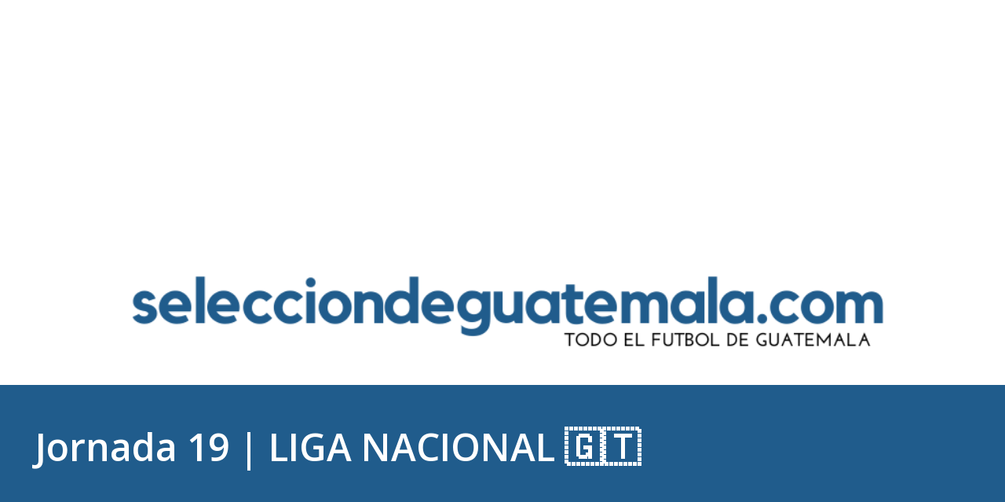

--- FILE ---
content_type: text/html; charset=utf-8
request_url: https://www.google.com/recaptcha/api2/aframe
body_size: 267
content:
<!DOCTYPE HTML><html><head><meta http-equiv="content-type" content="text/html; charset=UTF-8"></head><body><script nonce="kT3IvZMvSnNbuMq8p-w-pg">/** Anti-fraud and anti-abuse applications only. See google.com/recaptcha */ try{var clients={'sodar':'https://pagead2.googlesyndication.com/pagead/sodar?'};window.addEventListener("message",function(a){try{if(a.source===window.parent){var b=JSON.parse(a.data);var c=clients[b['id']];if(c){var d=document.createElement('img');d.src=c+b['params']+'&rc='+(localStorage.getItem("rc::a")?sessionStorage.getItem("rc::b"):"");window.document.body.appendChild(d);sessionStorage.setItem("rc::e",parseInt(sessionStorage.getItem("rc::e")||0)+1);localStorage.setItem("rc::h",'1766460932078');}}}catch(b){}});window.parent.postMessage("_grecaptcha_ready", "*");}catch(b){}</script></body></html>